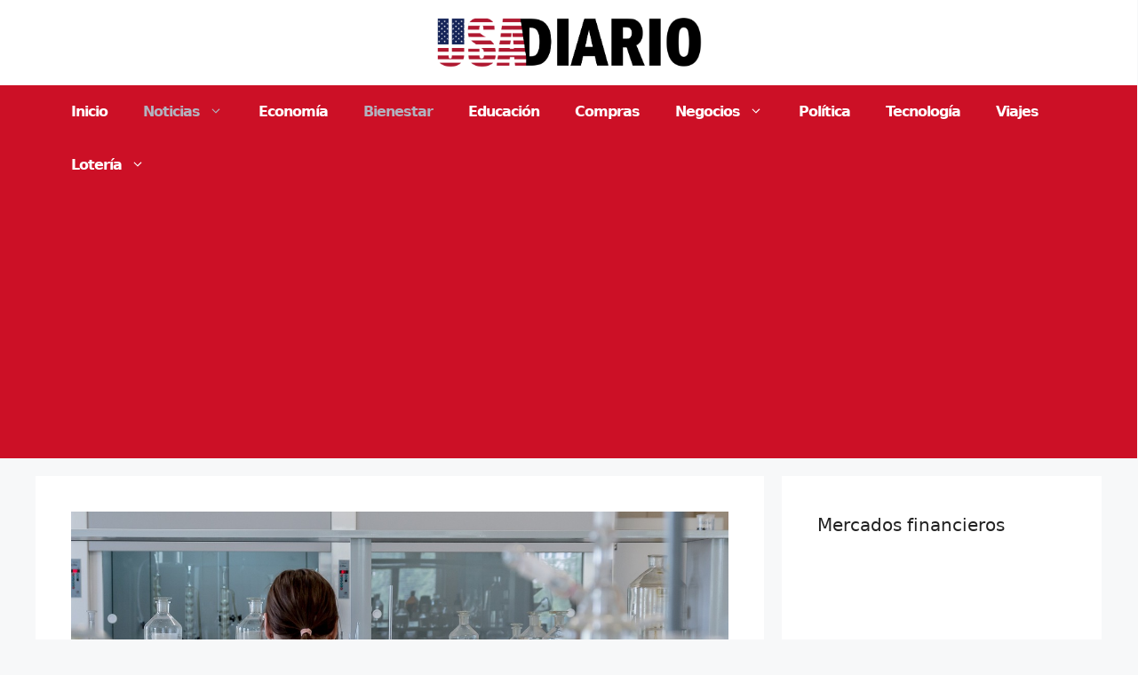

--- FILE ---
content_type: text/html; charset=utf-8
request_url: https://www.google.com/recaptcha/api2/aframe
body_size: 267
content:
<!DOCTYPE HTML><html><head><meta http-equiv="content-type" content="text/html; charset=UTF-8"></head><body><script nonce="ONWcvCwThF6xTH1hekxAFw">/** Anti-fraud and anti-abuse applications only. See google.com/recaptcha */ try{var clients={'sodar':'https://pagead2.googlesyndication.com/pagead/sodar?'};window.addEventListener("message",function(a){try{if(a.source===window.parent){var b=JSON.parse(a.data);var c=clients[b['id']];if(c){var d=document.createElement('img');d.src=c+b['params']+'&rc='+(localStorage.getItem("rc::a")?sessionStorage.getItem("rc::b"):"");window.document.body.appendChild(d);sessionStorage.setItem("rc::e",parseInt(sessionStorage.getItem("rc::e")||0)+1);localStorage.setItem("rc::h",'1768983466992');}}}catch(b){}});window.parent.postMessage("_grecaptcha_ready", "*");}catch(b){}</script></body></html>